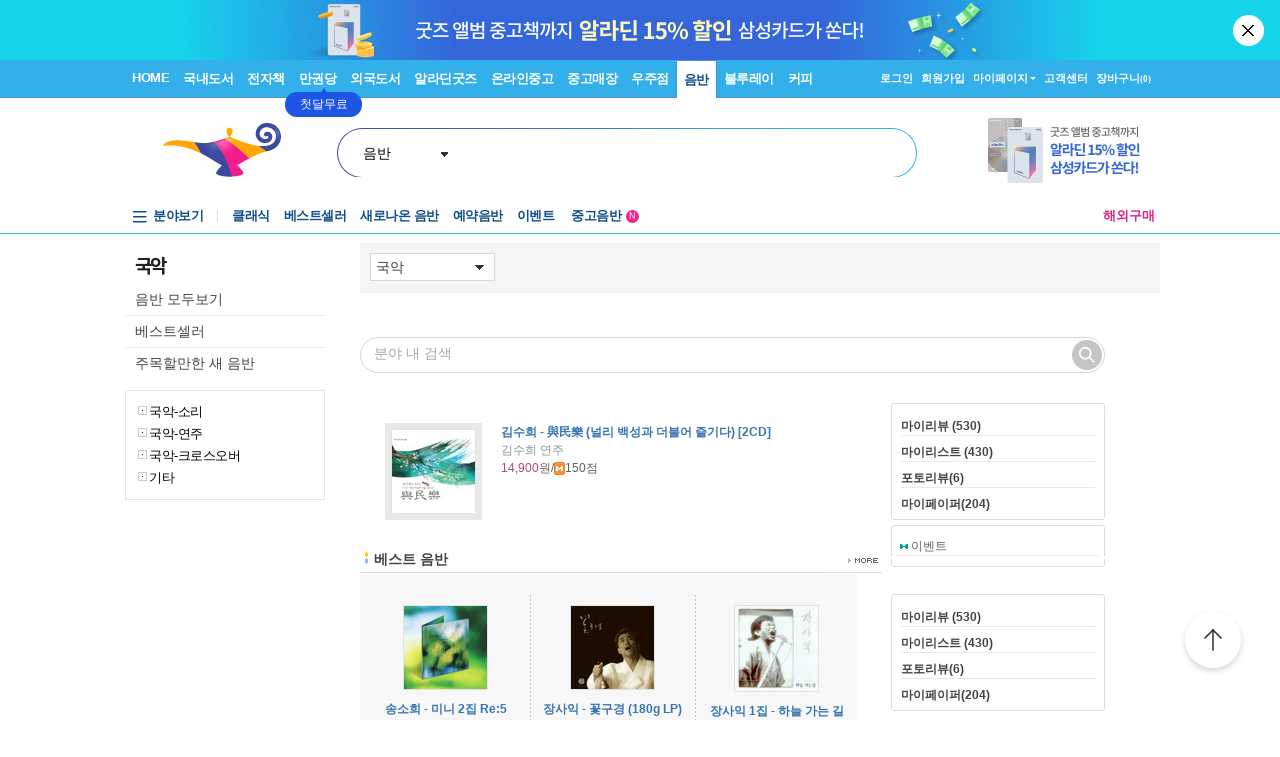

--- FILE ---
content_type: text/html; charset=UTF-8
request_url: https://gu.bizspring.net/p.php?guuid=fd4d02ad28b55bde7c3d00f1845e1706&domain=aladin.co.kr&callback=bizSpring_callback_83164
body_size: 221
content:
bizSpring_callback_83164("51994sh8N7rMMhki9A24lfxtk4aAkk7pmhzqJRyx")

--- FILE ---
content_type: text/css
request_url: https://www6.aladin.co.kr/Ucl_editor/css/browse_music_layout.css?dd=202601220707
body_size: 2662
content:
/* CSS Document */

@import url(browse_left.css);
@import url(front_music_contents.css);
@import url(browse_right_music.css);

/* 레이아웃*/
ul,li,dl,dt,dd	{ list-style:none; margin:0px; padding:0px; } 
form, p {margin:0px; padding:0px;} 
.fbold {font-weight: bold; }
#all { clear:both; position:relative; width:930px;  margin:7px auto ; padding:0; }

/* 오른쪽 상단 영역 */
#b_body {float:right;  width:745px;margin:0; padding:0;  font-size: 9pt;	color: 606060;	} /* font-family: "돋움"; */
#classic_body {float:right;  width:745px;margin:0; padding:0; }
#b_history {width:745px; margin:0; padding:10px 0 10px 0;  font-size: 9pt;	color: 606060;	} /* font-family: "돋움"; */
#b_nav {float:right;   height:26px; margin:0; width:745px; background:url(//image.aladin.co.kr/img/browse/bg_tap.gif) repeat;	}
#b_tap {float:left; height:26px; margin:0 0 0 10px; padding:0;}
#b_tap a:hover {text-decoration: none;}
#b_search {float:right;   height:26px; margin:0; width:310px;}
#b_nav1 {float:right; height:39px;margin:0; padding:0; width:745px; background: url(//image.aladin.co.kr/img/browse/b_nav_bg.gif) repeat;	}
#b_nav2 {float:right; color:#5E5E5E; height:34px; width:735px; padding:8px 0 0 0; margin:0; 	}

 
#m_reservation { width:490px;}
.m_rsv_tbox { float:left; width:100%; background:url(//image.aladin.co.kr/img/browse/music/title_line01.jpg) left top;height:23px; color:#444444; font-size:14px; font-weight:bold; margin:0px;}
.m_rsv_cbox {  float:left;  margin:12px 0 0 0; padding:0; background:url(//image.aladin.co.kr/img/browse/music/dot_line.jpg) repeat-y; }
.reservation { display:block; background-color:#eeeeee; padding:2px; margin-bottom:10px;}
.rsv_c_l { padding:0 7px 0 0 ; float:left; width:156px; text-align:center;}
.rsv_c_c { padding:0 7px; *padding:0 6px 0 15px;  float:left; width:150px; *width:164px; text-align:center; }
.rsv_c_r { padding:0 0 0 8px ;  float:right;width:155px;text-align:center; }
.author { color:#919191;}
.price { color:#b54a72;}


.classic_left_box {width: 174px; border: 1px #e8e8e8 solid; border-radius: 3px; box-sizing: border-box; margin-bottom: 5px; padding: 0 5px;}
.classic_left_box.bn {padding: 5px;}
.classic_left_box .tit {color: #5248a9; font-size: 13px; font-weight: bold; padding: 8px 0 0 2px; margin-bottom: 5px; letter-spacing: -0.5px;}
.classic_left_box .tit a {display: block; color: #5248a9; font-size: 13px; background: url(//image.aladin.co.kr/img/music/musicmp3/main/arrow.svg) no-repeat top 5px right 5px / 5px auto;  border-bottom: 1px solid #ebebeb; padding-bottom: 5px;}
.classic_left_box .tit a:hover {text-decoration: none;}

.classic_times {display: flex; flex-wrap: wrap; padding: 0 5px 8px 5px;}
.classic_times ul {width: 60%;}
.classic_times ul ~ ul {width: 40%;}
.classic_times ul li {background: url(//image.aladin.co.kr/img/common/ico_qg.gif) no-repeat 0 6px; padding: 0 0 0 10px;}

.classic_recom { margin: -5px 0 0 0;}
.classic_recom li { padding: 10px 0;}
.classic_recom li ~ li {border-top: 1px solid #e8e8e8;}
.classic_recom li a {display: flex;}
.classic_recom li a .cover {width: 51px; margin-right: 7px; flex-shrink: 0;}
.classic_recom li a .cover img {width: 100%;}
.classic_recom li a .txt {line-height: 1.2; letter-spacing: -0.5px;}
.classic_recom li a .txt > div {color: #5865B4; font-weight: bold; margin-bottom: 5px;}
.classic_recom li a .txt > p {color: #919191;}
.classic_recom li a:hover {text-decoration: none;}

.guide_list .tab {display: flex;margin-bottom: 8px;}
.guide_list .tab li:first-child a {border-left: 1px solid #d6d6d6;}
.guide_list .tab li:not(li:nth-child(2)) a {padding: 0 6px;}
.guide_list .tab li a { display: block; width: 100%; height: 23px; line-height: 21px; text-align: center; font-size: 11px; background-color: #f7f7f7; border-top: 1px #d6d6d6 solid; border-right: 1px #d6d6d6 solid; border-bottom: 1px solid #d6d6d6; box-sizing: border-box; padding: 0 5px;}
.guide_list .tab li a.on {background: #fff; border-bottom: 1px #fff solid;}
.guide_list .tab li a:hover { text-decoration: none;}
.guide_list .banner {padding-bottom: 10px;}
.guide_list .banner > div {text-align:center;padding-top:8px}
.instrument {display: flex; flex-wrap: wrap; padding-bottom: 5px;}
.instrument a {padding: 2px;}
.classic_series_bn a {display: block; padding-bottom: 5px;}

.b_tap {width: 85px; background: linear-gradient(to top, rgba(248,248,248,1) 50%,rgba(233,233,233,1) 100%); border: 1px #a9a9a9 solid; border-bottom: none; text-align: center;  border-radius: 3px 3px 0 0;}
.b_tap a {display: block; padding: 4px 0 0 0; color: #0e6788!important; font-weight: bold;}
.more_btn_s {font-size: 11px!important;  color: #888!important;}
.more_btn_s:hover {text-decoration: none;}

.media_classic_box {width: 214px; background-color: #f8f8f8; padding: 0 4px; border: 1px #dddddd solid; box-sizing: border-box; border-radius: 3px;}
.media_classic_box .tit {height: 30px; line-height: 30px; color: #5248a9; font-weight: bold; font-size: 12px; letter-spacing: -0.5px; padding: 0 0 0 5px;}
.media_classic_box .box {background-color: #fff; border: 1px #e2e1e1 solid; border-radius: 3px; padding: 5px 0; margin-bottom: 5px;}
.media_classic_box .box .bn {display: block; text-align: center; padding-bottom: 10px;}
.media_classic_box .box .bn {display: block; text-align: center;}
.media_classic_box .box .txt {padding: 0 0 5px 10px;}

.weekly_best_tit:link, .weekly_best_tit:hover, .weekly_best_tit:visited {display: block; height: 26px; line-height: 26px; font-weight: bold; background: url(//image.aladin.co.kr/img/music/musicmp3/main/arrow.svg) no-repeat center right / 5px auto;}

.soldout_query {clear: both; width: 174px; height: 45px; line-height: 43px; box-sizing: border-box; border: 1px solid #e5e5e5; border-radius: 4px; margin-bottom: 5px;}
.soldout_query a:link, .soldout_query a:hover, .soldout_query a:visited {display: block; height: 45px; line-height: 43px; font-size: 16px; color: #333; padding: 0 13px; font-family: 'Noto Sans KR';  font-weight: 500; text-decoration: none;}
.soldout_query a em {color: #f44900; font-style: normal;}

.world_buy_top {width: 745px; background: url(//image.aladin.co.kr/img/music/world_buy_top.png) #fff no-repeat center right; font-family: 'Noto Sans KR'; padding: 25px 27px 20px 27px; box-sizing: border-box; border: 1px solid #ddd; border-radius: 5px; margin-bottom: 10px;}
.world_buy_top h3 {font-size: 36px; color: #282828; margin: 0 0 10px 0; padding: 0; line-height: 1.2; font-weight: 700; letter-spacing: -2px;}
.world_buy_top h3 em {font-style: normal; color: #ee3c97;}
.world_buy_top p {font-size: 15px; color: #333; font-weight: 500; margin: 0 0 15px 0;  letter-spacing: -1px;}
.world_buy_top ul li {font-size: 13px; color: #777777; font-weight: 500; letter-spacing: -0.8px;}

.world_buy_search {width: 745px; height: 60px; box-sizing: border-box; border: 3px solid #30a2e1; border-radius: 5px; display: flex; justify-content: center; align-items: center; margin-bottom: 15px;}
.world_buy_search .search_tit {font-size: 16px; color: #333; font-family: 'Noto Sans KR'; font-weight: 500; margin-right: 10px; letter-spacing: -0.5px;}
.world_buy_search input {width: 420px; height: 28px; border: 1px #767676 solid; margin-right: 10px; border-radius: 3px; padding: 0 10px;}
.world_buy_search button {width: 70px; height: 28px; border: 1px #195fa5 solid; background-color: #3b82c4; color: #fff; font-size: 12px; border-radius: 3px; cursor: pointer;}
.world_buy_search button:hover {background-color: #1760b2;}
.world_buy_list_more {color: #666!important; font-size: 11px!important; text-decoration: none!important;}

--- FILE ---
content_type: text/css
request_url: https://www6.aladin.co.kr/Ucl_editor/css/basic_text.css?dd=202601220707
body_size: 3055
content:
@charset "utf-8";

body	{ background-color:#ffffff;}
body, td, tr	{  color:#444444; margin:0px; padding:0px;  font-size:12px; font-family: Malgun Gothic,Dotum,'돋움',Helvetica,"Apple SD Gothic Neo",sans-serif!important; line-height: 18px; }/*text-align:center;*/
div	{ text-align:left;} /* color:#444444; */
img {border:none;}
/*table { cellpadding:0; cellspacing:0; border:0; }*/
table, td, select, input {color:#3E3E3E; font-family: Malgun Gothic,Dotum,'돋움',Helvetica,"Apple SD Gothic Neo",sans-serif; font-size:12px;}

a:link {  color: #444444; text-decoration: none}
a:visited {  color: #444444; text-decoration: none}
a:hover {  color: #386DA1; text-decoration: underline}

a.bl:link {  color:  #386DA1; text-decoration: none}
a.bl:visited {  color:  #386DA1; text-decoration: none}
a.bl:hover {  color: #386DA1; text-decoration: underline}

/*
a.bo:link {  color: #3774B1; font-weight: bold; text-decoration: none}
a.bo:visited {  color: #3774B1; font-weight: bold; text-decoration: none}
a.bo:hover {  color: #3774B1; font-weight: bold; text-decoration: underline}
*/

a.mt1:link {  color: #5865B4; font-weight: bold; text-decoration: none;  font-size:12px; line-height: 14px;}
a.mt1:visited {  color: #5865B4; font-weight: bold; text-decoration: none;  font-size:12px; line-height: 14px;}
a.mt1:hover {  color: #5865B4; font-weight: bold; text-decoration: underline;  font-size:12px; line-height: 14px;}

a.mt0:link {  color: #919191; font-weight: none; text-decoration: none ; font-size:12px; line-height: 14px;}
a.mt0:visited {  color: #919191; font-weight: none; text-decoration: none  ;font-size:12px; line-height: 14px;}
a.mt0:hover {  color: #919191; font-weight: none; text-decoration: underline ; font-size:12px; line-height: 14px;}

.np_bz {color:#14A414; font-weight:bold;}
a.np_bz:link {color:#14A414; font-weight:bold; font-size:14px; text-decoration: none;}
a.np_bz:visited {color:#14A414; font-weight:bold; font-size:14px; text-decoration: none;}
a.np_bz:hover {color:#14A414; font-weight:bold; font-size:14px; text-decoration:underline;}



.pk {color:#EC6896;}
.price {color: #B54A72;}
.author {color:#919191;}


#Mwrap { clear:both; width:930px; margin:0px auto; text-align:left; }

#b_banner table{
	display:inline;
}

/*Browse*/

/*
a.bo1:link {  color: 3774B1; text-decoration: none}
a.bo1:visited {  color: 3774B1; text-decoration: none}
a.bo1:hover {  color: 3774B1; text-decoration: underline}
*/

a.b_event:link {  color: F2930A; text-decoration: none}
a.b_event:visited {  color: F2930A; text-decoration: none}
a.b_event:hover {  color: F2930A; text-decoration: underline}

.accent {color:#F2930A; font-weight:bold}
.magazine {color:#0000FF; }
.accent {color:#F2930A; font-weight:bold}


.study1  {color:#E79015; font-weight:bold}
.study2  {color:#62A824; font-weight:bold}
.study3  {color:#2099C1; font-weight:bold}

#browse_sub1 {border: 3px solid #D2E9F5; width:220px; padding:0 6px}
#browse_sub2 li { border-bottom: 1px solid #E8E8E8; padding: 3px 0 2px 0; }
#browse_sub2 li:last-child {border-bottom: 0;}
#browse_sub2 a {display:block;}
#browse_event {margin:7px 0 0 0}
#browse_event a{color: #633EBF;}
.browse_sub a {padding: 2px 0;}
.browse_sub a:hover {background-color:#F1F1F1; width:100%; }
li.browseLayer {padding-bottom: 0;}

.iteminfo_l1td4 { width:130px; }

.form2 {
	font-family: "돋움";
	font-size: 9pt;
	color: 606060;
	border-top: 1px solid #A4A4A4;
	border-right: 1px solid #CECECE;
	border-bottom: 1px solid #CECECE;
	border-left: 1px solid #A4A4A4;}



.form1 {font-family:"돋움";font-size: 9pt;color: 606060;border: 0px none;	padding: 2px 0px 0px;}

.menutd a:hover {background-color:#BFBFBF; color:#ffffff; text-decoration:none}
.menutd2 a:hover {background-color:#EDF6FE; color:#386DA1; text-decoration:none}
.menutd3 a:hover {background-color:#F7F7F7; color:#000000; text-decoration:none}

A.gl3:link { color: #606060; text-decoration:none}
A.gl3:visited { color: #606060; text-decoration:none}
A.gl3:hover { color: #606060; text-decoration:none}

img.linkP{
	cursor:pointer;
}
/* 2007-08-31 added by visharp*/
A.gl:link {	color: #606060;	text-decoration:none;background-image: url(/img/common/un_dot.gif);}
A.gl:visited { color: #606060;  text-decoration:none; background-image: url(/img/common/un_dot.gif);}
A.gl:hover  { color: #386DA1;text-decoration: underline}

.pb1 {font-weight: bold;color: #B54A72;}
.p1 {color: #B54A72;}
.p1_bold {font-weight: bold;}

a.bo:link {  color: #3774B1; font-weight: bold; text-decoration: none}
a.bo:visited {  color: #3774B1; font-weight: bold; text-decoration: none}
a.bo:hover {  color: #3774B1; font-weight: bold; text-decoration: underline}

.gw {color: #919191;}
.gw2 {color: #777777;}
.ev{color: #1962A7;}

.satang1 {color: #FD7AA8; font-family:Verdana, Arial, Helvetica, sans-serif; font-weight:bold;font-size: 12px;}
.satang2 {color: #F56800; font-family:Verdana, Arial, Helvetica, sans-serif; font-weight:bold; font-size: 11px;}
.s_review_num {font-family: Verdana, Arial, Helvetica, sans-serif; font-weight:bold; font-size: 12px;}
.s_review_img {vertical-align: middle; margin: 5px 3px 5px 0;}


/*GS 메뉴추가*/
.gs_w{background:url(https://www.aladin.co.kr/ucl_editor/img_secur/header/GS_top_bg.jpg) repeat-x; vertical-align:top; padding-top:5px}
.gs_left {text-align:left;float:left;}
.gs_left2 {text-align:left;float:left;padding-left:20px}
.gs_left3 {text-align:left;float:left;padding-left:30px}

/* 2011-05-16 vtype 디자인 변경 */
/*
.astudyp { margin:8px 0 5px 0;}
a.bo2:link {color:#333333;font-weight:bold;text-decoration:none;font-size:14px;}
a.bo2:visited {color:#333333;font-weight:bold;text-decoration:none;font-size:14px;}
a.bo2:hover {color:#336699;font-weight:bold;text-decoration:underline;font-size:14px;}

a.bo:link {color:#333333;}
a.bo:visited {color:#333333;}
a.bo:hover {color:#336699;}

.p1_n {color:#cc0066;}
.p1_n2 {color:#f47900;}
.p1_n3 {color:#62bbe0;}
.p1_n4 {color:#f33494;}*/

/*중고 급구 게시판*/
.quickly{list-style:none; padding:5; margin:0;}
.quickly_on {background-color:#eeeeee;}
a.list_layer:link { color:#444444; text-decoration:none}
a.list_layer:visited { color:#444444; text-decoration:none}
a.list_layer:hover { color:#000000; text-decoration:none;}

/*VType 2014 : bottom정렬 문제 개선*/
.wel_vtype {width:500px; clear:both;}/*웰컴-4권*/
.wel_vtype ul {float:left; }
.wel_vtype li { float:left;display:inline; list-style:none;  width:125px; }
.wel_vtype dl { margin:0 8px; }
.wel_vtype dt { position:relative; height:136px; overflow:hidden; margin:0; padding:0 }
.wel_vtype dt p { position:absolute; bottom:0; text-align:center; margin:0 0 0 10px; padding:0}
.wel_vtype dd { text-align:center; margin:0; padding:5px 0 0 0 }

.bookmain_vtype {float:left; width:558px; background:url(//image.aladin.co.kr/img/main/img_book/dotline.gif) repeat-y;clear:both; margin-top:3px; }/*국내도서-3권*/
.bookmain_vtype ul {float:left; }
.bookmain_vtype li { float:left;display:inline; list-style:none;  width:182px; }
.bookmain_vtype dl { margin:0 10px; }
.bookmain_vtype dt { position:relative; height:136px; overflow:hidden; margin:0; padding:0 }
.bookmain_vtype dt p { position:absolute; bottom:0; text-align:center; margin:0 0 0 39px; padding:0}
.bookmain_vtype dd { text-align:center; margin:0; padding:5px 0 0 0 }

.browse_vtype {float:left; width:740px; clear:both; }/*분야-5권*/
.browse_vtype ul {float:left; }
.browse_vtype li { float:left;display:inline; list-style:none;  width:148px; }
.browse_vtype dl { margin:0 10px; }
.browse_vtype dt { position:relative; height:136px; overflow:hidden; margin:0; padding:0 }
.browse_vtype dt p { position:absolute; bottom:0; text-align:center; margin:0 0 0 22px; padding:0}
.browse_vtype dd { text-align:center; margin:0; padding:5px 0 0 0 }

.browse_vtype_best {float:left; width:740px; clear:both;background:url(//image.aladin.co.kr/img/browse/ranking.gif) no-repeat top;  }/*분야-5권-베스트5위 순위 표기*/
.browse_vtype_best ul {float:left; }
.browse_vtype_best li { float:left;display:inline; list-style:none;  width:148px; }
.browse_vtype_best dl { margin:0 10px; }
.browse_vtype_best dt { position:relative; height:136px; overflow:hidden; margin:0; padding:0 }
.browse_vtype_best dt p { position:absolute; bottom:0; text-align:center; margin:0 0 0 22px; padding:0}
.browse_vtype_best dd { text-align:center; margin:0; padding:5px 0 0 0 }

.browse_vtype_half {width:520px; clear:both;}/*분야-반값 4권*/
.browse_vtype_half ul {float:left; }
.browse_vtype_half li { float:left;display:inline; list-style:none;  width:130px; }
.browse_vtype_half dl { margin:0 10px; }
.browse_vtype_half dt { position:relative; height:136px; overflow:hidden; margin:0; padding:0 }
.browse_vtype_half dt p { position:absolute; bottom:0; text-align:center; margin:0 0 0 10px; padding:0}
.browse_vtype_half dd { text-align:center; margin:0; padding:5px 0 0 0 }

.browse_vtype_best_big {float:left; width:740px; clear:both;background:url(//image.aladin.co.kr/img/browse/ranking2.gif) no-repeat top;  }/*분야-5권-베스트5위 순위 표기*/
.browse_vtype_best_big ul {float:left; }
.browse_vtype_best_big li { float:left;display:inline; list-style:none;  width:185px; }
.browse_vtype_best_big dl { margin:0 10px; }
.browse_vtype_best_big dt { position:relative; height:270px; overflow:hidden; margin:0; padding:0 }
.browse_vtype_best_big dt p { position:absolute; bottom:0; text-align:center; margin:0 0 0 5px; padding:0}
.browse_vtype_best_big dd { text-align:center; margin:0; padding:5px 0 0 0 }

.p_mpzero {margin:0; padding:0;}
.p_newbookfont { color:#679FD7; margin:0; padding:0 10px 3px 10px; text-align:center;}

.br2010_sp04 { color:#f96521; font-weight:bold }/*분야 원래있던 코드*/
.p1_n4 {color:#f33494}/*분야 원래있던 코드*/
.p1_n3  { color:#75bfe1;}/*분야 원래있던 코드*/
.cl { clear:both;}

/*장르소설 분야*/
.br_newapply {  float:left }
.br_newapply dl { float:left; width:156px; }
.br_newapply dt { float:left; width:106px; padding:2px 0}
.br_newapply dd {float:right; width:38px; text-align:right; padding:2px 0 2px 0;  background:url(//image.aladin.co.kr/img/browse/letter2.gif) no-repeat 0 5px;}
.br_newapply dd a:link,a:visitied {color:#686868; font-size:11px; }

.browse_vtype_big {float:left; width:740px; clear:both;}/*분야-5권- 커버150*/
.browse_vtype_big ul {float:left; }
.browse_vtype_big li { float:left;display:inline; list-style:none;  width:185px; }
.browse_vtype_big dl { margin:0 10px; }
.browse_vtype_big dt { position:relative; height:270px; overflow:hidden; margin:0; padding:0 }
.browse_vtype_big dt p { position:absolute; bottom:0; text-align:center; margin:0 0 0 5px; padding:0}
.browse_vtype_big dd { text-align:center; margin:0; padding:5px 0 0 0 }

.browse_vtype_uplayer {position:absolute; bottom:0; text-align:center; color:#FFFFFF; font-family:'나눔고딕',NanumGothic,'돋움',Dotum,Helvetica,sans-serif; z-index:1; padding:10px 0 0 0; width:150px; margin-left:5px; background:url(//image.aladin.co.kr/img/browse/uplayer2.png) bottom no-repeat; height:46px;}
.browse_vtype_bestnum { float:left;padding:0px 15px; }
.browse_vtype_bestnum dl{ float:left; width:335px; list-style:none}
.browse_vtype_bestnum dt{float:left; width:165px; height:235px; position: relative;} /*높이추가*/
.browse_vtype_bestnum dd{ float:right; width:170px; }
.browse_vtype_bestnum dd li { padding:7px 0; }

.browse_t_bg {background:url(//image.aladin.co.kr/img/browse/t01.gif) no-repeat bottom; padding-left:12px; padding-bottom:4px;}
.browse_t_bg a:link {display:block;}

.browse_t_bg2 {background:url(//image.aladin.co.kr/img/browse/t02.gif) no-repeat bottom; padding-left:12px; padding-bottom:4px; border-bottom:1px solid #cccccc;}
.browse_t_bg2 a:link {display:block;}

.browse_t_bg3 {background:url(//image.aladin.co.kr/img/browse/t03.gif) no-repeat bottom; padding-left:12px; padding-bottom:4px; border-bottom:1px solid #cccccc; color:#6d72b4;}
.browse_booking_t0 {padding-bottom:6px; color:#00CCCC; text-align:center;}

/*대체텍스트를 위한 코드*/
.blind {overflow:hidden;position:absolute;top:0;left:0;width:1px;height:1px;font-size:0;line-height:0}

/* 음반 hotone 코너 임시 작성 */
.hotone_cover {text-align:center; padding:5px 0 0 0}
.hotone_cover img {width: 150px; border: 1px solid #ddd;}

/* 검색링크 추가 */
a.s_after_textblue{color:#3774B1 !important; font-weight:bold}

--- FILE ---
content_type: text/css
request_url: https://www6.aladin.co.kr/Ucl_editor/css/front_music_contents.css
body_size: 2188
content:
/* CSS Document */

/*가운데 영역*/
#b_contents {float:left; width:505px;  margin:0; padding:0;}
#classic_contents {float:left; width:522px;  margin:0; padding:0; margin-bottom:15px}

/*컨텐츠 내용 감싸주는 div*/
#b_contents2 {float:right; width:500px;  margin:0; padding:0;}

/* 타이틀 */
#b_title_t {float:left; width:522; height: 35px;padding: 0; margin:0; margin-top: 10px;}
#b_title {float:left; height: 35px; background: url(http://image.aladin.co.kr/img/browse/mag_tit_bg1.gif) no-repeat 0 10px; padding: 10px 0 0 0; margin:0;}
#b_title a {font-weight: bold; margin: 0px 0px 0px 14px; display:block; width:509px; height: 20px; font-size:14px; } 
#b_title2 {float:left; height: 35px; width:522px; background: url(http://image.aladin.co.kr/img/browse/title_bg2.gif) no-repeat 0 10px; padding: 10px 0 0 14px; margin:0; font-weight: bold; font-size:14px; }





#classic_title_t {float:left; width:522; height: 35px;padding: 0; margin:0;}
#classic_title {float:left; height: 35px; background: url(http://image.aladin.co.kr/img/music/classic_tit_bg.gif) no-repeat 0 10px; padding: 10px 0 0 0; margin:0;}
#classic_title a {font-weight: bold; margin: 0px 0px 0px 12px; display:block; width:510px; height: 20px;} 
#classic_title a:hover {text-decoration: none}

#classic_title2_t {float:left; width:522; height: 35px;padding: 0; margin-top: 12px;}
#classic_title2 {float:left; height: 35px; background: url(http://image.aladin.co.kr/img/music/classic_tit_bg2.gif) no-repeat 0 10px; padding: 10px 0 0 12px; margin:0;}
#classic_title2 {font-weight: bold; width:522px; } 
.classic_pu {color : #6860AE;}

/*탑음반 */
#b_top {float:right; width:480px;  margin:0; padding:0; margin: 20px 0 10px 0;}
#Top_b {float:left;  margin: 0; padding: 0; width:480px;}
#Top_b dl {float:left; margin:0 ; padding:0; display: inline; width:460px}
#Top_b dt{float:right; width:344px; margin:0 0 5px 0; padding:0;}
#Top_b dd{margin: 0 0 0 116px; padding:0; }
#Top_b dl dd.cover { margin: 0; padding:0;}
#Top_b dd.cover img {float:left; border: 6px solid #E8E8E8; }

/*클래식 탑*/
#top_classic_all {float: left; width: 522px; height: 197px; background:url(http://image.aladin.co.kr/img/music/classic_top_bg.gif) no-repeat;  clear:both;}
.top_classic {float: left; width: 485px; }
.top_classic p{margin-top: 8px}
.top_classic dl {float:left; margin:23px 0 0 20px ; padding:0; display: inline; width: 485px; }
.top_classic dt{float:right; width:320px;  margin:0  ; padding:0;  line-height: 18px;}
.top_classic  dl dd { margin: 0; padding:0;}
.top_classic dd img {float:left; padding: 0; margin: 0 ; }
a.top_m:link {   font-size: 15px;color: 7153CC; font-weight: bold; text-decoration: none}
a.top_m:visited {  font-size: 15px; color: 7153CC; font-weight: bold; text-decoration: none}
a.top_m:hover {  font-size: 15px;color:  7153CC; font-weight: bold; text-decoration: underline}

/* 클래식 새로나온 음반 */
.new_music_all {width: 522px; clear:both; }
.new_music_all2 {padding:0 0 0 15px;}

.classic_music1 {float: left; width: 254px;  margin: 10px 0  0 4px; }
.classic_music1 a{line-height:17px}
.classic_music1 dl {float:left; margin:0 ; padding:0; display: inline; width: 254px;}
.classic_music1 dt{float:right; width:170px;  margin:0  ; padding:0; }
.classic_music1 dl dd { margin: 0; padding:0;}
.classic_music1 dd img {float:left; padding: 0; margin: 0 ;}
a.mbo:link {  color: 5865B4; font-weight: bold; text-decoration: none}
a.mbo:visited {  color: 5865B4; font-weight: bold; text-decoration: none}
a.mbo:hover {  color:  5865B4; font-weight: bold; text-decoration: underline}

.classic_music2 {float: left; width: 254px; margin: 10px 0  0 6px; }
.classic_music2 a{line-height:17px}
.classic_music2 dl {float:left; margin:0 ; padding:0; display: inline; width: 254px;}
.classic_music2 dt{float:right; width:170px;  margin:0  ; padding:0; }
.classic_music2  dl dd { margin: 0; padding:0;}
.classic_music2 dd img {float:left; padding: 0; margin: 0 ;}

.classic_line {clear: both; padding-top: 10px}

/* 클래식 가운데 배너 */
#classic_ban {clear: both; width: 745px;  float: left; background:url(http://image.aladin.co.kr/img/music/classic_ban_box3.gif) repeat-y; }
.classic_ban2 {margin-left: 7px;}
.classic_ban3 {margin-left: 6px;}

/* 클래식 추천 */
.classic_mar1 {padding-top: 12px; clear: both}
.classic_command{clear: both; width: 745px}
.pre_list {float: left; width: 114px; margin: 10px 4px 0 4px; text-align:center; }
.pre_list  a{line-height:17px}
.pre_list  img{margin-bottom: 4px;}

/* 베스트 음반 */
#b_best {float:left; width:490px; background:#F7F7F7; padding:20px 0 10px 8px; margin: 0; }
#b_best2 {float:left; width:490px; background:#F7F7F7; border-bottom: 1px solid #E8E8E8; padding:10px 0 15px 8px; margin: 0 0 10px 0; }
#b_best_b {float:left; width:490px; background: url(http://image.aladin.co.kr/img/browse/music/box_bg1.gif) repeat; padding:0; }
#b_best_l {float:left; width:155px; text-align:center;  padding:5px 0 0px 0; margin: 0; }
#b_best_rr {float:right; width:325px;padding:0; margin: 5px 0 0 0;}
#b_best_c {float:left; width:155px; text-align:center; padding:0 0 0 2px; margin:0; }
#b_best_r {float:right; width:155px; text-align:center; padding:0 4px 0  0; margin:0; }
#b_best li {padding:5px 0 0 0; margin:0;}
#b_best2 li {padding:5px 0 0 0; margin:0;}

/* 새로나온 음반 */
#b_new{float:left; width:490px; padding:10px 0 10px 8px; margin: 0; }
#b_new li {padding:5px 0 0 0; margin:0;}

/* 예약 음반 */
#b_pre {float:left; width:490px; padding:20px 0 10px 8px; margin: 0; }
#b_pre_b {float:left; width:490px; background: url(http://image.aladin.co.kr/img/browse/music/box_bg1.gif) repeat; padding:0; }
#b_pre_l {float:left; width:155px; text-align:center;  padding:5px 0 0px 0; margin: 0; }
#b_pre_rr {float:right; width:325px;padding:0; margin: 5px 0 0 0;}
#b_pre_c {float:left; width:155px; text-align:center; padding:0 0 0 2px; margin:0; }
#b_pre_r {float:right; width:155px; text-align:center; padding:0 4px 0  0; margin:0; }
#b_pre li {padding:5px 0 0 0; margin:0;}

#b_predate_b {float:left; width:490px; background: url(http://image.aladin.co.kr/img/browse/music/pre_bg.gif) repeat; padding:0;}
#b_predate_l {float:left; width:155px; text-align:center;  padding:5px 0 0px 0; margin: 0; }
#b_predate_rr {float:right; width:325px;padding:0; margin: 5px 0 0 0;}
#b_predate_c {float:left; width:155px; text-align:center; padding:0 0 0 2px; margin:0; }
#b_predate_r {float:right; width:155px; text-align:center; padding:0 4px 0  0; margin:0; }
#b_predate li {padding:5px 0 0 0; margin:0;}

/* 2011 클래식 사조 추가 */
.c_sajo_line1{ background:url(http://image.aladdin.co.kr/img/browse/110609_c_line1.jpg) repeat-x; height:4px; margin:0; padding:0}
.c_sajo_line2{ clear:both; background:url(http://image.aladdin.co.kr/img/browse/110609_c_line2.jpg) repeat-x; height:3px}
.c_sajo_sp1{padding:0 25px 0 20px;}
.c_sajo_st1{float:left; padding-bottom:15px}
.c_sajo_st2{float:right;padding-bottom:15px}
.c_sajo_text1{color:#787878;  clear:both; padding:0 0 0 3px ; line-height:21px}
.c_sajo_text1 ul{padding: 15px 0 5px 0;}
.c_sajo_text1 li{ display:inline; float:left; width:135px; text-align:center;}
.c_sajo_text1 a:link {color:#333333; font-weight: bold; text-decoration: none}
.c_sajo_text1 a:visited {color:#333333; font-weight: bold; text-decoration: none}
.c_sajo_text1 a:hover {color:#333333; font-weight: bold; text-decoration: underline}
.c_sajo_text1 div{text-align:center; padding:5px 0 0 0; line-height:16px}
.c_sajo_text2{color:#cf6778;}
.c_sajo_text3{color:#000000;}
.c_sajo_box{border:1px solid #cacaca; background:#f1f1f1; padding:10px; margin:0;}
.c_sajo_box ul{padding:2px 0 2px 5px;}
.c_sajo_box li{ display:inline; float:left; width:26px; text-align:center;}
.c_sajo_box_s{ float:left; padding-right:5px}


--- FILE ---
content_type: text/css
request_url: https://www6.aladin.co.kr/Ucl_editor/css/browse_right_music.css
body_size: 1070
content:
/* 오른쪽 사이드 영역*/
/*사이드 배너*/
#b_side_right {float:right;  width:214px; margin:0; padding:0;}

/*토크토크 브리핑*/
#box1 {background:url(//image.aladin.co.kr/img/home/box_06.gif) repeat-y;}
#b_talk {padding: 0px 10px 0px 10px; margin:0; }
#b_talk_t {padding: 0px 6px 0px 6px ; border-bottom: 1px solid #E8E8E8; }
#b_talk_t1 {padding: 0px 6px 0px 6px ;border-bottom: 1px solid #E8E8E8; }
#talk_t { padding: 7px 0 0 0px; font-weight: bold; }
#talk{ background: url(//image.aladin.co.kr/img/common/ico_qg.gif) no-repeat 2px 6px; padding-left: 10px; }
.talk_img{border: 1px solid #E8E8E8;  padding:0px; }

/*이벤트*/
#b_event {padding: 0px 6px 0px 6px; margin:0; }
#b_event_t { padding: 5px 0 0 3px; margin:0 0 3px 0; border-bottom: 1px solid #E8E8E8;}
#b_event1 { padding: 3px 0 0 0; text-align:center;}

/*클래식 레이아웃*/
#classic_right {float:right;  width:214px; margin:0; padding:0;}

#classic_flash {margin: 0 0 7px 0;}

/* bestseller */
#music_best {background:url(//image.aladin.co.kr/img/home/box_06.gif) repeat-y; width: 214px; clear: both;}
#music_list {padding: 0 9px 0 9px; }
.best {border-bottom: 1px solid #F1F1F1; height: 26px; text-align:left; }
.best1 {border-bottom: 1px solid #F1F1F1;  text-align:left;  padding: 6px 0 6px 0 ;}
.best2 { height: 25px; text-align:left; }
.best3 { text-align:center; width:35px}
.best4 {	width:17px;vertical-align: top;}
.best5 {	width:62px;vertical-align: top;}
.best6 {vertical-align: top;}
#best_t {font-weight: bold; border-bottom: 1px solid #E8E8E8; height: 20px;  background: url(//image.aladin.co.kr/img/home/best_tit_bg.gif) no-repeat;  }
#best_t a {display:block; height: 20px;   text-decoration: none; }
.best_tit {color: #0181CC}
#music_best  table, td, tr {text-align:left;}
a.mbl:link {  color: 5865B4; text-decoration: none; line-height: 17px}
a.mbl:visited {  color: 5865B4;  text-decoration: none; line-height: 17px}
a.mbl:hover {  color:  5865B4;  text-decoration: underline; line-height: 17px}

/*Warehousing*/
#ware{ clear:both; background:url(//image.aladin.co.kr/img/music/ware_box2.gif) repeat-y; width: 214px}
#ware_list{ padding: 5px 0 0 9px; }
#ware_list a{ line-height: 20px}
#ware_t { font-weight: bold;  no-repeat;  margin-left: 8px; border-bottom: 1px solid #DBDBDB; height: 20px; }
#ware_t a {display:block;   text-decoration: none; }


--- FILE ---
content_type: application/javascript
request_url: https://www6.aladin.co.kr/shop/common/safebasket_add.js
body_size: 1987
content:
//보관리스트 담기 
//ISBN 이 0 인경우 frm 에 체크된 항목을 모두 담는다. 
function AddSafeBasket(ISBN) {
    //ISBN이 온경우 체크 박스를 체크
    //if (ISBN.length>0)
    //	checkitem(ISBN);

    //return AddSafeBasketAll();

    return AddSafeBasket_single(ISBN);
}

//보관리스트에 한개 상품 담기 
//ISBN 을 보관리스트에 담는다. 
function AddSafeBasket_single(ISBN)
{
	GA4_Wish(ISBN);

    var url = "/shop/common/wsafebasket_add_popup.aspx?AddSafeBasket=" + ISBN + "&returnUrl=" + encodeURIComponent(location.href);
    window.open(url,"SafeBasket","width=450,height=284");
		
    return false;
}
	
//예약알림신청하기 
function AddPreOrderAlarm(isbn)
{
	var url= "/shop/common/wpreorder_alarm_add_popup.aspx?AddSafeBasket=" + isbn;
	window.open(url,"SafeBasket","width=450,height=284");
		
	return false;
}
   
//보관리스트에 여러개 상품 담기    
function AddSafeBasketAll() {
    var frm = document.body;

    //var frm = document.Myform;
    //document.forms['Myform'];
    //var oFrm = $(frm.id); 

    try {
        var selectedItems = getCheckedCheckboxForDiv(frm, ',');
        if (selectedItems == null || selectedItems == "") {
            alert('보관함에 담을 상품을 선택해 주세요.');
            return false;
        }

        GA4_Wish(selectedItems);

        //var goUrl = "/shop/common/wsafebasket_add_popup.aspx?AddSafeBasketAll=" + selectedItems + "&returnUrl=" + encodeURIComponent(location.href);
        var goUrl = "/shop/common/wsafebasket_add_popup.aspx?AddSafeBasketAll=" + selectedItems;
        var MyWin = window.open(goUrl, "SafeBasket", "width=450,height=284");

    } catch (ex) {
        alert(ex);
        return false;
    }

    //폼의 서브밋을 막는다.
    return false;
}

function AddSafeBasketAll_From(thisForm) {

    var frm = document.body;

    if (typeof (thisForm) != 'undefined' && thisForm != null) {
        frm = findForm(thisForm);
    }

    try {
        var selectedItems = getCheckedCheckboxForDiv(frm, ',');
        if (selectedItems == null || selectedItems == "") {
            alert('보관함에 담을 상품을 선택해 주세요.');
            return false;
        }

        GA4_Wish(selectedItems);

        var goUrl = "/shop/common/wsafebasket_add_popup.aspx?AddSafeBasketAll=" + selectedItems;
        var MyWin = window.open(goUrl, "SafeBasket", "width=450,height=284");

    } catch (ex) {
        alert(ex);
        return false;
    }

    //폼의 서브밋을 막는다.
    return false;
}
	
		
//지정된 obj 엘리먼트 하위의 선택된 체크 박스 아이템들을 반환
//obj : 체크박스를 감싸고 있는 컨테이너 객체
//delimeter : 다중선택된 경우 지정된 구분자를 넣어 반환, null 일경우 ',' 사용 
if (typeof getCheckedCheckboxForDiv == 'undefined') {

	var getCheckedCheckboxForDiv = function (obj, delimeter) {


	    var selectedItems = "";
	    var delim = (delimeter == null || typeof delimeter == "undefined") ? "," : delimeter;
	    this.checked = !this.checked;


	    //alert(obj.innerHTML);

	    if (obj.innerHTML == "")
	        obj = document.body;

	    var inputs = obj.getElementsByTagName('input');
	    //alert(inputs.length);
	    for (var i = 0; i < inputs.length; i++) {
	        var ckb = inputs[i];
	        if (ckb.type == 'checkbox') {
	            if (ckb.checked) {
	                if (ckb.name.indexOf('chkCart') > -1) {
	                    var startAt = ckb.name.indexOf('.') + 1;
	                    selectedItems = selectedItems + ckb.name.substring(startAt, ckb.name.length) + delim;
	                }
	            }
	        }
	    }

	    return selectedItems.substring(0, selectedItems.length - 1);
	};
}
   
     
//마이리스트에 여러개 상품 담기    
function AddMyListAll() {
	//        var frm = document.body;
	//        try{
	//            var selectedItems = getCheckedCheckboxForDiv(frm, ',' );
	//            if(selectedItems == null || selectedItems == ""){
	//                 alert('마이리스트에 담을 상품을 선택해 주세요.');
	//                 return false;
	//            }
	//            
	//            var goUrl = '/blog/mylibrary/pop/wmoveitem_b2.aspx?AddType=ISBN';
	//            var isbnArray = selectedItems.split(",");
	//           
	//            //50개 이상이면 쿼리스트링이 짤려서 다른 함수에서 처리..
	//            if(isbnArray.length>50){
	//                AddMyListAllNew();
	//                return false;
	//            }
	//            
	//            for(var i=0;i<isbnArray.length;i++){
	//                goUrl += '&ChkCart.' + isbnArray[i] + '=on';    
	//            }
	//            var MyWin = window.open(goUrl,"MyList","width=450,height=560"); 
	//        }catch(ex){
	//          alert(ex);
	//          return false;
	//        }


	AddMyListAllNew();

	//폼의 서브밋을 막는다.
	return false;
}
	
	
//마이리스트에 여러개 상품 담기   
//100개 이상상품도 담기게끔 변경... 
function AddMyListAllNew() {
	var frm = document.body;
	try {
	    var selectedItems = getCheckedCheckboxForDiv(frm, ',');
	    if (selectedItems == null || selectedItems == "") {
	        alert('마이리스트에 담을 상품을 선택해 주세요.');
	        return false;
	    }

	    var goUrl = '/blog/mylibrary/pop/wmoveitem_b2.aspx?AddType=LIST&Items=' + selectedItems + "&returnUrl=" + encodeURIComponent(location.href);
	    var MyWin = window.open(goUrl, "MyList", "width=450,height=560");
	} catch (ex) {
	    alert(ex);
	    return false;
	}

	//폼의 서브밋을 막는다.
	return false;
}


function AddMyList(ISBN) {
	try {
	    var goUrl = '/blog/mylibrary/pop/wmoveitem_b2.aspx?AddType=LIST&Items=' + ISBN + "&returnUrl=" + encodeURIComponent(location.href);
	    var MyWin = window.open(goUrl, "MyList", "width=450,height=560");
	} catch (ex) {
	    return false;
	}


	return false;
}
	
function AddMyList_b2(ISBN) {
	return AddMyList(ISBN);
}

function AddMyListAll_Form(thisForm) {    
    var frm = document.body;

    if (typeof (thisForm) != 'undefined' && thisForm != null) {
        frm = findForm(thisForm);
    }

    try {
        var selectedItems = getCheckedCheckboxForDiv(frm, ',');
        if (selectedItems == null || selectedItems == "") {
            alert('마이리스트에 담을 상품을 선택해 주세요.');
            return false;
        }

        var goUrl = '/blog/mylibrary/pop/wmoveitem_b2.aspx?AddType=LIST&Items=' + selectedItems;
        var MyWin = window.open(goUrl, "MyList", "width=450,height=560");
    } catch (ex) {
        alert(ex);
        return false;
    }

    //폼의 서브밋을 막는다.
    return false;
}

function GA4_Basket(isbn, qty) {
	if (qty == undefined)
		qty = 1;

	GA4_Run("GA4_add_to_cart", isbn, qty);
}

function GA4_Wish(isbn) {
	GA4_Run("GA4_add_to_wishlist", isbn, 1);
}

function GA4_Run(type, isbn, qty) {
	var query = '&type=' + type + '&isbn=' + isbn + '&qty=' + qty;
	var url = "/Product/ItemInfo.aspx?" + query;

	jQuery.getScript(url);
}

